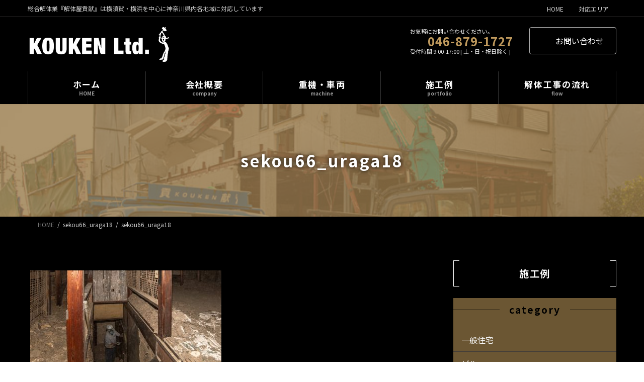

--- FILE ---
content_type: text/html; charset=UTF-8
request_url: https://kaitaiyakouken.com/sekou/6833/attachment/sekou66_uraga18/
body_size: 20889
content:
<!DOCTYPE html><html dir="ltr" lang="ja" prefix="og: https://ogp.me/ns#"><head><meta charset="utf-8"><meta http-equiv="X-UA-Compatible" content="IE=edge"><meta name="viewport" content="width=device-width, initial-scale=1"> <script defer src="https://www.googletagmanager.com/gtag/js?id=G-C1RNJ1ZZ2L"></script><script defer src="[data-uri]"></script> <title>sekou66_uraga18 | 解体屋貢献</title><meta name="robots" content="max-image-preview:large" /><meta name="author" content="kouken"/><meta name="google-site-verification" content="LvRX4qgTRuvOEAATJsrryHTGwaG69nZ08HaSD--M0Dw" /><meta name="msvalidate.01" content="863DB26B9E9FBF552BE75B8A3FF8DE06" /><link rel="canonical" href="https://kaitaiyakouken.com/sekou/6833/attachment/sekou66_uraga18/" /><meta name="generator" content="All in One SEO (AIOSEO) 4.9.3" /><meta property="og:locale" content="ja_JP" /><meta property="og:site_name" content="解体屋貢献 | 総合解体業『解体屋貢献』は横須賀・横浜を中心に神奈川県内各地域に対応しています" /><meta property="og:type" content="article" /><meta property="og:title" content="sekou66_uraga18 | 解体屋貢献" /><meta property="og:url" content="https://kaitaiyakouken.com/sekou/6833/attachment/sekou66_uraga18/" /><meta property="og:image" content="https://kaitaiyakouken.com/2022/wp-content/uploads/2022/06/top-image_sp.jpg" /><meta property="og:image:secure_url" content="https://kaitaiyakouken.com/2022/wp-content/uploads/2022/06/top-image_sp.jpg" /><meta property="og:image:width" content="900" /><meta property="og:image:height" content="600" /><meta property="article:published_time" content="2023-10-16T01:06:12+00:00" /><meta property="article:modified_time" content="2023-10-16T01:06:12+00:00" /><meta property="article:publisher" content="https://www.facebook.com/kaitaiyakouken/" /><meta name="twitter:card" content="summary" /><meta name="twitter:title" content="sekou66_uraga18 | 解体屋貢献" /><meta name="twitter:image" content="https://kaitaiyakouken.com/2022/wp-content/uploads/2022/06/top-image_sp.jpg" /> <script type="application/ld+json" class="aioseo-schema">{"@context":"https:\/\/schema.org","@graph":[{"@type":"BreadcrumbList","@id":"https:\/\/kaitaiyakouken.com\/sekou\/6833\/attachment\/sekou66_uraga18\/#breadcrumblist","itemListElement":[{"@type":"ListItem","@id":"https:\/\/kaitaiyakouken.com#listItem","position":1,"name":"\u30db\u30fc\u30e0","item":"https:\/\/kaitaiyakouken.com","nextItem":{"@type":"ListItem","@id":"https:\/\/kaitaiyakouken.com\/sekou\/6833\/attachment\/sekou66_uraga18\/#listItem","name":"sekou66_uraga18"}},{"@type":"ListItem","@id":"https:\/\/kaitaiyakouken.com\/sekou\/6833\/attachment\/sekou66_uraga18\/#listItem","position":2,"name":"sekou66_uraga18","previousItem":{"@type":"ListItem","@id":"https:\/\/kaitaiyakouken.com#listItem","name":"\u30db\u30fc\u30e0"}}]},{"@type":"ItemPage","@id":"https:\/\/kaitaiyakouken.com\/sekou\/6833\/attachment\/sekou66_uraga18\/#itempage","url":"https:\/\/kaitaiyakouken.com\/sekou\/6833\/attachment\/sekou66_uraga18\/","name":"sekou66_uraga18 | \u89e3\u4f53\u5c4b\u8ca2\u732e","inLanguage":"ja","isPartOf":{"@id":"https:\/\/kaitaiyakouken.com\/#website"},"breadcrumb":{"@id":"https:\/\/kaitaiyakouken.com\/sekou\/6833\/attachment\/sekou66_uraga18\/#breadcrumblist"},"author":{"@id":"https:\/\/kaitaiyakouken.com\/author\/kouken\/#author"},"creator":{"@id":"https:\/\/kaitaiyakouken.com\/author\/kouken\/#author"},"datePublished":"2023-10-16T10:06:12+09:00","dateModified":"2023-10-16T10:06:12+09:00"},{"@type":"Organization","@id":"https:\/\/kaitaiyakouken.com\/#organization","name":"\u89e3\u4f53\u5c4b\u8ca2\u732e","description":"\u7dcf\u5408\u89e3\u4f53\u696d\u300e\u89e3\u4f53\u5c4b\u8ca2\u732e\u300f\u306f\u6a2a\u9808\u8cc0\u30fb\u6a2a\u6d5c\u3092\u4e2d\u5fc3\u306b\u795e\u5948\u5ddd\u770c\u5185\u5404\u5730\u57df\u306b\u5bfe\u5fdc\u3057\u3066\u3044\u307e\u3059","url":"https:\/\/kaitaiyakouken.com\/","logo":{"@type":"ImageObject","url":"https:\/\/kaitaiyakouken.com\/2022\/wp-content\/uploads\/2022\/06\/top-image_sp.jpg","@id":"https:\/\/kaitaiyakouken.com\/sekou\/6833\/attachment\/sekou66_uraga18\/#organizationLogo","width":900,"height":600},"image":{"@id":"https:\/\/kaitaiyakouken.com\/sekou\/6833\/attachment\/sekou66_uraga18\/#organizationLogo"},"sameAs":["https:\/\/www.facebook.com\/kaitaiyakouken\/"]},{"@type":"Person","@id":"https:\/\/kaitaiyakouken.com\/author\/kouken\/#author","url":"https:\/\/kaitaiyakouken.com\/author\/kouken\/","name":"kouken","image":{"@type":"ImageObject","@id":"https:\/\/kaitaiyakouken.com\/sekou\/6833\/attachment\/sekou66_uraga18\/#authorImage","url":"https:\/\/secure.gravatar.com\/avatar\/7391e9181f4c8d1c33bd05563f664feeffdc68fed4997f4209ea7cebec37429d?s=96&d=mm&r=g","width":96,"height":96,"caption":"kouken"}},{"@type":"WebSite","@id":"https:\/\/kaitaiyakouken.com\/#website","url":"https:\/\/kaitaiyakouken.com\/","name":"\u89e3\u4f53\u5c4b\u8ca2\u732e","description":"\u7dcf\u5408\u89e3\u4f53\u696d\u300e\u89e3\u4f53\u5c4b\u8ca2\u732e\u300f\u306f\u6a2a\u9808\u8cc0\u30fb\u6a2a\u6d5c\u3092\u4e2d\u5fc3\u306b\u795e\u5948\u5ddd\u770c\u5185\u5404\u5730\u57df\u306b\u5bfe\u5fdc\u3057\u3066\u3044\u307e\u3059","inLanguage":"ja","publisher":{"@id":"https:\/\/kaitaiyakouken.com\/#organization"}}]}</script> <link rel="alternate" type="application/rss+xml" title="解体屋貢献 &raquo; フィード" href="https://kaitaiyakouken.com/feed/" /><link rel="alternate" type="application/rss+xml" title="解体屋貢献 &raquo; コメントフィード" href="https://kaitaiyakouken.com/comments/feed/" /><link rel="alternate" title="oEmbed (JSON)" type="application/json+oembed" href="https://kaitaiyakouken.com/wp-json/oembed/1.0/embed?url=https%3A%2F%2Fkaitaiyakouken.com%2Fsekou%2F6833%2Fattachment%2Fsekou66_uraga18%2F" /><link rel="alternate" title="oEmbed (XML)" type="text/xml+oembed" href="https://kaitaiyakouken.com/wp-json/oembed/1.0/embed?url=https%3A%2F%2Fkaitaiyakouken.com%2Fsekou%2F6833%2Fattachment%2Fsekou66_uraga18%2F&#038;format=xml" /><meta name="description" content="" /><style id='wp-img-auto-sizes-contain-inline-css' type='text/css'>img:is([sizes=auto i],[sizes^="auto," i]){contain-intrinsic-size:3000px 1500px}
/*# sourceURL=wp-img-auto-sizes-contain-inline-css */</style><link rel='stylesheet' id='vkExUnit_common_style-css' href='https://kaitaiyakouken.com/2022/wp-content/cache/autoptimize/autoptimize_single_ea06bcb9caaffec68e5e5f8d33d36f3a.php?ver=9.113.0.1' type='text/css' media='all' /><style id='vkExUnit_common_style-inline-css' type='text/css'>:root {--ver_page_top_button_url:url(https://kaitaiyakouken.com/2022/wp-content/plugins/vk-all-in-one-expansion-unit/assets/images/to-top-btn-icon.svg);}@font-face {font-weight: normal;font-style: normal;font-family: "vk_sns";src: url("https://kaitaiyakouken.com/2022/wp-content/plugins/vk-all-in-one-expansion-unit/inc/sns/icons/fonts/vk_sns.eot?-bq20cj");src: url("https://kaitaiyakouken.com/2022/wp-content/plugins/vk-all-in-one-expansion-unit/inc/sns/icons/fonts/vk_sns.eot?#iefix-bq20cj") format("embedded-opentype"),url("https://kaitaiyakouken.com/2022/wp-content/plugins/vk-all-in-one-expansion-unit/inc/sns/icons/fonts/vk_sns.woff?-bq20cj") format("woff"),url("https://kaitaiyakouken.com/2022/wp-content/plugins/vk-all-in-one-expansion-unit/inc/sns/icons/fonts/vk_sns.ttf?-bq20cj") format("truetype"),url("https://kaitaiyakouken.com/2022/wp-content/plugins/vk-all-in-one-expansion-unit/inc/sns/icons/fonts/vk_sns.svg?-bq20cj#vk_sns") format("svg");}
.veu_promotion-alert__content--text {border: 1px solid rgba(0,0,0,0.125);padding: 0.5em 1em;border-radius: var(--vk-size-radius);margin-bottom: var(--vk-margin-block-bottom);font-size: 0.875rem;}/* Alert Content部分に段落タグを入れた場合に最後の段落の余白を0にする */.veu_promotion-alert__content--text p:last-of-type{margin-bottom:0;margin-top: 0;}
/*# sourceURL=vkExUnit_common_style-inline-css */</style><link rel='stylesheet' id='vk-header-top-css' href='https://kaitaiyakouken.com/2022/wp-content/cache/autoptimize/autoptimize_single_fb07f4cc25443ab53cdb44b168d103c7.php?ver=0.1.1' type='text/css' media='all' /><style id='vk-header-top-inline-css' type='text/css'>/* Header Top */.header-top{color:#cccccc;background-color:#000000;border-bottom: 1px solid #3e3a39;}.header-top .nav li a{color:#cccccc;}
/*# sourceURL=vk-header-top-inline-css */</style><style id='wp-block-library-inline-css' type='text/css'>:root{--wp-block-synced-color:#7a00df;--wp-block-synced-color--rgb:122,0,223;--wp-bound-block-color:var(--wp-block-synced-color);--wp-editor-canvas-background:#ddd;--wp-admin-theme-color:#007cba;--wp-admin-theme-color--rgb:0,124,186;--wp-admin-theme-color-darker-10:#006ba1;--wp-admin-theme-color-darker-10--rgb:0,107,160.5;--wp-admin-theme-color-darker-20:#005a87;--wp-admin-theme-color-darker-20--rgb:0,90,135;--wp-admin-border-width-focus:2px}@media (min-resolution:192dpi){:root{--wp-admin-border-width-focus:1.5px}}.wp-element-button{cursor:pointer}:root .has-very-light-gray-background-color{background-color:#eee}:root .has-very-dark-gray-background-color{background-color:#313131}:root .has-very-light-gray-color{color:#eee}:root .has-very-dark-gray-color{color:#313131}:root .has-vivid-green-cyan-to-vivid-cyan-blue-gradient-background{background:linear-gradient(135deg,#00d084,#0693e3)}:root .has-purple-crush-gradient-background{background:linear-gradient(135deg,#34e2e4,#4721fb 50%,#ab1dfe)}:root .has-hazy-dawn-gradient-background{background:linear-gradient(135deg,#faaca8,#dad0ec)}:root .has-subdued-olive-gradient-background{background:linear-gradient(135deg,#fafae1,#67a671)}:root .has-atomic-cream-gradient-background{background:linear-gradient(135deg,#fdd79a,#004a59)}:root .has-nightshade-gradient-background{background:linear-gradient(135deg,#330968,#31cdcf)}:root .has-midnight-gradient-background{background:linear-gradient(135deg,#020381,#2874fc)}:root{--wp--preset--font-size--normal:16px;--wp--preset--font-size--huge:42px}.has-regular-font-size{font-size:1em}.has-larger-font-size{font-size:2.625em}.has-normal-font-size{font-size:var(--wp--preset--font-size--normal)}.has-huge-font-size{font-size:var(--wp--preset--font-size--huge)}.has-text-align-center{text-align:center}.has-text-align-left{text-align:left}.has-text-align-right{text-align:right}.has-fit-text{white-space:nowrap!important}#end-resizable-editor-section{display:none}.aligncenter{clear:both}.items-justified-left{justify-content:flex-start}.items-justified-center{justify-content:center}.items-justified-right{justify-content:flex-end}.items-justified-space-between{justify-content:space-between}.screen-reader-text{border:0;clip-path:inset(50%);height:1px;margin:-1px;overflow:hidden;padding:0;position:absolute;width:1px;word-wrap:normal!important}.screen-reader-text:focus{background-color:#ddd;clip-path:none;color:#444;display:block;font-size:1em;height:auto;left:5px;line-height:normal;padding:15px 23px 14px;text-decoration:none;top:5px;width:auto;z-index:100000}html :where(.has-border-color){border-style:solid}html :where([style*=border-top-color]){border-top-style:solid}html :where([style*=border-right-color]){border-right-style:solid}html :where([style*=border-bottom-color]){border-bottom-style:solid}html :where([style*=border-left-color]){border-left-style:solid}html :where([style*=border-width]){border-style:solid}html :where([style*=border-top-width]){border-top-style:solid}html :where([style*=border-right-width]){border-right-style:solid}html :where([style*=border-bottom-width]){border-bottom-style:solid}html :where([style*=border-left-width]){border-left-style:solid}html :where(img[class*=wp-image-]){height:auto;max-width:100%}:where(figure){margin:0 0 1em}html :where(.is-position-sticky){--wp-admin--admin-bar--position-offset:var(--wp-admin--admin-bar--height,0px)}@media screen and (max-width:600px){html :where(.is-position-sticky){--wp-admin--admin-bar--position-offset:0px}}
.vk-cols--reverse{flex-direction:row-reverse}.vk-cols--hasbtn{margin-bottom:0}.vk-cols--hasbtn>.row>.vk_gridColumn_item,.vk-cols--hasbtn>.wp-block-column{position:relative;padding-bottom:3em}.vk-cols--hasbtn>.row>.vk_gridColumn_item>.wp-block-buttons,.vk-cols--hasbtn>.row>.vk_gridColumn_item>.vk_button,.vk-cols--hasbtn>.wp-block-column>.wp-block-buttons,.vk-cols--hasbtn>.wp-block-column>.vk_button{position:absolute;bottom:0;width:100%}.vk-cols--fit.wp-block-columns{gap:0}.vk-cols--fit.wp-block-columns,.vk-cols--fit.wp-block-columns:not(.is-not-stacked-on-mobile){margin-top:0;margin-bottom:0;justify-content:space-between}.vk-cols--fit.wp-block-columns>.wp-block-column *:last-child,.vk-cols--fit.wp-block-columns:not(.is-not-stacked-on-mobile)>.wp-block-column *:last-child{margin-bottom:0}.vk-cols--fit.wp-block-columns>.wp-block-column>.wp-block-cover,.vk-cols--fit.wp-block-columns:not(.is-not-stacked-on-mobile)>.wp-block-column>.wp-block-cover{margin-top:0}.vk-cols--fit.wp-block-columns.has-background,.vk-cols--fit.wp-block-columns:not(.is-not-stacked-on-mobile).has-background{padding:0}@media(max-width: 599px){.vk-cols--fit.wp-block-columns:not(.has-background)>.wp-block-column:not(.has-background),.vk-cols--fit.wp-block-columns:not(.is-not-stacked-on-mobile):not(.has-background)>.wp-block-column:not(.has-background){padding-left:0 !important;padding-right:0 !important}}@media(min-width: 782px){.vk-cols--fit.wp-block-columns .block-editor-block-list__block.wp-block-column:not(:first-child),.vk-cols--fit.wp-block-columns>.wp-block-column:not(:first-child),.vk-cols--fit.wp-block-columns:not(.is-not-stacked-on-mobile) .block-editor-block-list__block.wp-block-column:not(:first-child),.vk-cols--fit.wp-block-columns:not(.is-not-stacked-on-mobile)>.wp-block-column:not(:first-child){margin-left:0}}@media(min-width: 600px)and (max-width: 781px){.vk-cols--fit.wp-block-columns .wp-block-column:nth-child(2n),.vk-cols--fit.wp-block-columns:not(.is-not-stacked-on-mobile) .wp-block-column:nth-child(2n){margin-left:0}.vk-cols--fit.wp-block-columns .wp-block-column:not(:only-child),.vk-cols--fit.wp-block-columns:not(.is-not-stacked-on-mobile) .wp-block-column:not(:only-child){flex-basis:50% !important}}.vk-cols--fit--gap1.wp-block-columns{gap:1px}@media(min-width: 600px)and (max-width: 781px){.vk-cols--fit--gap1.wp-block-columns .wp-block-column:not(:only-child){flex-basis:calc(50% - 1px) !important}}.vk-cols--fit.vk-cols--grid>.block-editor-block-list__block,.vk-cols--fit.vk-cols--grid>.wp-block-column,.vk-cols--fit.vk-cols--grid:not(.is-not-stacked-on-mobile)>.block-editor-block-list__block,.vk-cols--fit.vk-cols--grid:not(.is-not-stacked-on-mobile)>.wp-block-column{flex-basis:50%;box-sizing:border-box}@media(max-width: 599px){.vk-cols--fit.vk-cols--grid.vk-cols--grid--alignfull>.wp-block-column:nth-child(2)>.wp-block-cover,.vk-cols--fit.vk-cols--grid.vk-cols--grid--alignfull>.wp-block-column:nth-child(2)>.vk_outer,.vk-cols--fit.vk-cols--grid:not(.is-not-stacked-on-mobile).vk-cols--grid--alignfull>.wp-block-column:nth-child(2)>.wp-block-cover,.vk-cols--fit.vk-cols--grid:not(.is-not-stacked-on-mobile).vk-cols--grid--alignfull>.wp-block-column:nth-child(2)>.vk_outer{width:100vw;margin-right:calc((100% - 100vw)/2);margin-left:calc((100% - 100vw)/2)}}@media(min-width: 600px){.vk-cols--fit.vk-cols--grid.vk-cols--grid--alignfull>.wp-block-column:nth-child(2)>.wp-block-cover,.vk-cols--fit.vk-cols--grid.vk-cols--grid--alignfull>.wp-block-column:nth-child(2)>.vk_outer,.vk-cols--fit.vk-cols--grid:not(.is-not-stacked-on-mobile).vk-cols--grid--alignfull>.wp-block-column:nth-child(2)>.wp-block-cover,.vk-cols--fit.vk-cols--grid:not(.is-not-stacked-on-mobile).vk-cols--grid--alignfull>.wp-block-column:nth-child(2)>.vk_outer{margin-right:calc(100% - 50vw);width:50vw}}@media(min-width: 600px){.vk-cols--fit.vk-cols--grid.vk-cols--grid--alignfull.vk-cols--reverse>.wp-block-column,.vk-cols--fit.vk-cols--grid:not(.is-not-stacked-on-mobile).vk-cols--grid--alignfull.vk-cols--reverse>.wp-block-column{margin-left:0;margin-right:0}.vk-cols--fit.vk-cols--grid.vk-cols--grid--alignfull.vk-cols--reverse>.wp-block-column:nth-child(2)>.wp-block-cover,.vk-cols--fit.vk-cols--grid.vk-cols--grid--alignfull.vk-cols--reverse>.wp-block-column:nth-child(2)>.vk_outer,.vk-cols--fit.vk-cols--grid:not(.is-not-stacked-on-mobile).vk-cols--grid--alignfull.vk-cols--reverse>.wp-block-column:nth-child(2)>.wp-block-cover,.vk-cols--fit.vk-cols--grid:not(.is-not-stacked-on-mobile).vk-cols--grid--alignfull.vk-cols--reverse>.wp-block-column:nth-child(2)>.vk_outer{margin-left:calc(100% - 50vw)}}.vk-cols--menu h2,.vk-cols--menu h3,.vk-cols--menu h4,.vk-cols--menu h5{margin-bottom:.2em;text-shadow:#000 0 0 10px}.vk-cols--menu h2:first-child,.vk-cols--menu h3:first-child,.vk-cols--menu h4:first-child,.vk-cols--menu h5:first-child{margin-top:0}.vk-cols--menu p{margin-bottom:1rem;text-shadow:#000 0 0 10px}.vk-cols--menu .wp-block-cover__inner-container:last-child{margin-bottom:0}.vk-cols--fitbnrs .wp-block-column .wp-block-cover:hover img{filter:unset}.vk-cols--fitbnrs .wp-block-column .wp-block-cover:hover{background-color:unset}.vk-cols--fitbnrs .wp-block-column .wp-block-cover:hover .wp-block-cover__image-background{filter:unset !important}.vk-cols--fitbnrs .wp-block-cover .wp-block-cover__inner-container{position:absolute;height:100%;width:100%}.vk-cols--fitbnrs .vk_button{height:100%;margin:0}.vk-cols--fitbnrs .vk_button .vk_button_btn,.vk-cols--fitbnrs .vk_button .btn{height:100%;width:100%;border:none;box-shadow:none;background-color:unset !important;transition:unset}.vk-cols--fitbnrs .vk_button .vk_button_btn:hover,.vk-cols--fitbnrs .vk_button .btn:hover{transition:unset}.vk-cols--fitbnrs .vk_button .vk_button_btn:after,.vk-cols--fitbnrs .vk_button .btn:after{border:none}.vk-cols--fitbnrs .vk_button .vk_button_link_txt{width:100%;position:absolute;top:50%;left:50%;transform:translateY(-50%) translateX(-50%);font-size:2rem;text-shadow:#000 0 0 10px}.vk-cols--fitbnrs .vk_button .vk_button_link_subCaption{width:100%;position:absolute;top:calc(50% + 2.2em);left:50%;transform:translateY(-50%) translateX(-50%);text-shadow:#000 0 0 10px}@media(min-width: 992px){.vk-cols--media.wp-block-columns{gap:3rem}}.vk-fit-map figure{margin-bottom:0}.vk-fit-map iframe{position:relative;margin-bottom:0;display:block;max-height:400px;width:100vw}.vk-fit-map:is(.alignfull,.alignwide) div{max-width:100%}.vk-table--th--width25 :where(tr>*:first-child){width:25%}.vk-table--th--width30 :where(tr>*:first-child){width:30%}.vk-table--th--width35 :where(tr>*:first-child){width:35%}.vk-table--th--width40 :where(tr>*:first-child){width:40%}.vk-table--th--bg-bright :where(tr>*:first-child){background-color:var(--wp--preset--color--bg-secondary, rgba(0, 0, 0, 0.05))}@media(max-width: 599px){.vk-table--mobile-block :is(th,td){width:100%;display:block}.vk-table--mobile-block.wp-block-table table :is(th,td){border-top:none}}.vk-table--width--th25 :where(tr>*:first-child){width:25%}.vk-table--width--th30 :where(tr>*:first-child){width:30%}.vk-table--width--th35 :where(tr>*:first-child){width:35%}.vk-table--width--th40 :where(tr>*:first-child){width:40%}.no-margin{margin:0}@media(max-width: 599px){.wp-block-image.vk-aligncenter--mobile>.alignright{float:none;margin-left:auto;margin-right:auto}.vk-no-padding-horizontal--mobile{padding-left:0 !important;padding-right:0 !important}}
/* VK Color Palettes */:root{ --wp--preset--color--vk-color-primary:#c09a5d}/* --vk-color-primary is deprecated. */:root{ --vk-color-primary: var(--wp--preset--color--vk-color-primary);}:root{ --wp--preset--color--vk-color-primary-dark:#9a7b4a}/* --vk-color-primary-dark is deprecated. */:root{ --vk-color-primary-dark: var(--wp--preset--color--vk-color-primary-dark);}:root{ --wp--preset--color--vk-color-primary-vivid:#d3a966}/* --vk-color-primary-vivid is deprecated. */:root{ --vk-color-primary-vivid: var(--wp--preset--color--vk-color-primary-vivid);}:root{ --wp--preset--color--vk-color-custom-1:#3e3a39}/* --vk-color-custom-1 is deprecated. */:root{ --vk-color-custom-1: var(--wp--preset--color--vk-color-custom-1);}:root{ --wp--preset--color--vk-color-custom-2:#c09a5d}/* --vk-color-custom-2 is deprecated. */:root{ --vk-color-custom-2: var(--wp--preset--color--vk-color-custom-2);}:root{ --wp--preset--color--vk-color-custom-3:#79894f}/* --vk-color-custom-3 is deprecated. */:root{ --vk-color-custom-3: var(--wp--preset--color--vk-color-custom-3);}:root{ --wp--preset--color--vk-color-custom-4:#d93832}/* --vk-color-custom-4 is deprecated. */:root{ --vk-color-custom-4: var(--wp--preset--color--vk-color-custom-4);}:root{ --wp--preset--color--vk-color-custom-5:#b3ab9e}/* --vk-color-custom-5 is deprecated. */:root{ --vk-color-custom-5: var(--wp--preset--color--vk-color-custom-5);}

/*# sourceURL=wp-block-library-inline-css */</style><style id='wp-block-heading-inline-css' type='text/css'>h1:where(.wp-block-heading).has-background,h2:where(.wp-block-heading).has-background,h3:where(.wp-block-heading).has-background,h4:where(.wp-block-heading).has-background,h5:where(.wp-block-heading).has-background,h6:where(.wp-block-heading).has-background{padding:1.25em 2.375em}h1.has-text-align-left[style*=writing-mode]:where([style*=vertical-lr]),h1.has-text-align-right[style*=writing-mode]:where([style*=vertical-rl]),h2.has-text-align-left[style*=writing-mode]:where([style*=vertical-lr]),h2.has-text-align-right[style*=writing-mode]:where([style*=vertical-rl]),h3.has-text-align-left[style*=writing-mode]:where([style*=vertical-lr]),h3.has-text-align-right[style*=writing-mode]:where([style*=vertical-rl]),h4.has-text-align-left[style*=writing-mode]:where([style*=vertical-lr]),h4.has-text-align-right[style*=writing-mode]:where([style*=vertical-rl]),h5.has-text-align-left[style*=writing-mode]:where([style*=vertical-lr]),h5.has-text-align-right[style*=writing-mode]:where([style*=vertical-rl]),h6.has-text-align-left[style*=writing-mode]:where([style*=vertical-lr]),h6.has-text-align-right[style*=writing-mode]:where([style*=vertical-rl]){rotate:180deg}
/*# sourceURL=https://kaitaiyakouken.com/2022/wp-includes/blocks/heading/style.min.css */</style><style id='wp-block-paragraph-inline-css' type='text/css'>.is-small-text{font-size:.875em}.is-regular-text{font-size:1em}.is-large-text{font-size:2.25em}.is-larger-text{font-size:3em}.has-drop-cap:not(:focus):first-letter{float:left;font-size:8.4em;font-style:normal;font-weight:100;line-height:.68;margin:.05em .1em 0 0;text-transform:uppercase}body.rtl .has-drop-cap:not(:focus):first-letter{float:none;margin-left:.1em}p.has-drop-cap.has-background{overflow:hidden}:root :where(p.has-background){padding:1.25em 2.375em}:where(p.has-text-color:not(.has-link-color)) a{color:inherit}p.has-text-align-left[style*="writing-mode:vertical-lr"],p.has-text-align-right[style*="writing-mode:vertical-rl"]{rotate:180deg}
/*# sourceURL=https://kaitaiyakouken.com/2022/wp-includes/blocks/paragraph/style.min.css */</style><style id='global-styles-inline-css' type='text/css'>:root{--wp--preset--aspect-ratio--square: 1;--wp--preset--aspect-ratio--4-3: 4/3;--wp--preset--aspect-ratio--3-4: 3/4;--wp--preset--aspect-ratio--3-2: 3/2;--wp--preset--aspect-ratio--2-3: 2/3;--wp--preset--aspect-ratio--16-9: 16/9;--wp--preset--aspect-ratio--9-16: 9/16;--wp--preset--color--black: #000000;--wp--preset--color--cyan-bluish-gray: #abb8c3;--wp--preset--color--white: #ffffff;--wp--preset--color--pale-pink: #f78da7;--wp--preset--color--vivid-red: #cf2e2e;--wp--preset--color--luminous-vivid-orange: #ff6900;--wp--preset--color--luminous-vivid-amber: #fcb900;--wp--preset--color--light-green-cyan: #7bdcb5;--wp--preset--color--vivid-green-cyan: #00d084;--wp--preset--color--pale-cyan-blue: #8ed1fc;--wp--preset--color--vivid-cyan-blue: #0693e3;--wp--preset--color--vivid-purple: #9b51e0;--wp--preset--color--vk-color-primary: #c09a5d;--wp--preset--color--vk-color-primary-dark: #9a7b4a;--wp--preset--color--vk-color-primary-vivid: #d3a966;--wp--preset--color--vk-color-custom-1: #3e3a39;--wp--preset--color--vk-color-custom-2: #c09a5d;--wp--preset--color--vk-color-custom-3: #79894f;--wp--preset--color--vk-color-custom-4: #d93832;--wp--preset--color--vk-color-custom-5: #b3ab9e;--wp--preset--gradient--vivid-cyan-blue-to-vivid-purple: linear-gradient(135deg,rgba(6,147,227,1) 0%,rgb(155,81,224) 100%);--wp--preset--gradient--light-green-cyan-to-vivid-green-cyan: linear-gradient(135deg,rgb(122,220,180) 0%,rgb(0,208,130) 100%);--wp--preset--gradient--luminous-vivid-amber-to-luminous-vivid-orange: linear-gradient(135deg,rgba(252,185,0,1) 0%,rgba(255,105,0,1) 100%);--wp--preset--gradient--luminous-vivid-orange-to-vivid-red: linear-gradient(135deg,rgba(255,105,0,1) 0%,rgb(207,46,46) 100%);--wp--preset--gradient--very-light-gray-to-cyan-bluish-gray: linear-gradient(135deg,rgb(238,238,238) 0%,rgb(169,184,195) 100%);--wp--preset--gradient--cool-to-warm-spectrum: linear-gradient(135deg,rgb(74,234,220) 0%,rgb(151,120,209) 20%,rgb(207,42,186) 40%,rgb(238,44,130) 60%,rgb(251,105,98) 80%,rgb(254,248,76) 100%);--wp--preset--gradient--blush-light-purple: linear-gradient(135deg,rgb(255,206,236) 0%,rgb(152,150,240) 100%);--wp--preset--gradient--blush-bordeaux: linear-gradient(135deg,rgb(254,205,165) 0%,rgb(254,45,45) 50%,rgb(107,0,62) 100%);--wp--preset--gradient--luminous-dusk: linear-gradient(135deg,rgb(255,203,112) 0%,rgb(199,81,192) 50%,rgb(65,88,208) 100%);--wp--preset--gradient--pale-ocean: linear-gradient(135deg,rgb(255,245,203) 0%,rgb(182,227,212) 50%,rgb(51,167,181) 100%);--wp--preset--gradient--electric-grass: linear-gradient(135deg,rgb(202,248,128) 0%,rgb(113,206,126) 100%);--wp--preset--gradient--midnight: linear-gradient(135deg,rgb(2,3,129) 0%,rgb(40,116,252) 100%);--wp--preset--gradient--vivid-green-cyan-to-vivid-cyan-blue: linear-gradient(135deg,rgba(0,208,132,1) 0%,rgba(6,147,227,1) 100%);--wp--preset--font-size--small: 14px;--wp--preset--font-size--medium: 20px;--wp--preset--font-size--large: 24px;--wp--preset--font-size--x-large: 42px;--wp--preset--font-size--regular: 16px;--wp--preset--font-size--huge: 36px;--wp--preset--spacing--20: 0.44rem;--wp--preset--spacing--30: 0.67rem;--wp--preset--spacing--40: 1rem;--wp--preset--spacing--50: 1.5rem;--wp--preset--spacing--60: 2.25rem;--wp--preset--spacing--70: 3.38rem;--wp--preset--spacing--80: 5.06rem;--wp--preset--shadow--natural: 6px 6px 9px rgba(0, 0, 0, 0.2);--wp--preset--shadow--deep: 12px 12px 50px rgba(0, 0, 0, 0.4);--wp--preset--shadow--sharp: 6px 6px 0px rgba(0, 0, 0, 0.2);--wp--preset--shadow--outlined: 6px 6px 0px -3px rgb(255, 255, 255), 6px 6px rgb(0, 0, 0);--wp--preset--shadow--crisp: 6px 6px 0px rgb(0, 0, 0);}:where(.is-layout-flex){gap: 0.5em;}:where(.is-layout-grid){gap: 0.5em;}body .is-layout-flex{display: flex;}.is-layout-flex{flex-wrap: wrap;align-items: center;}.is-layout-flex > :is(*, div){margin: 0;}body .is-layout-grid{display: grid;}.is-layout-grid > :is(*, div){margin: 0;}:where(.wp-block-columns.is-layout-flex){gap: 2em;}:where(.wp-block-columns.is-layout-grid){gap: 2em;}:where(.wp-block-post-template.is-layout-flex){gap: 1.25em;}:where(.wp-block-post-template.is-layout-grid){gap: 1.25em;}.has-black-color{color: var(--wp--preset--color--black) !important;}.has-cyan-bluish-gray-color{color: var(--wp--preset--color--cyan-bluish-gray) !important;}.has-white-color{color: var(--wp--preset--color--white) !important;}.has-pale-pink-color{color: var(--wp--preset--color--pale-pink) !important;}.has-vivid-red-color{color: var(--wp--preset--color--vivid-red) !important;}.has-luminous-vivid-orange-color{color: var(--wp--preset--color--luminous-vivid-orange) !important;}.has-luminous-vivid-amber-color{color: var(--wp--preset--color--luminous-vivid-amber) !important;}.has-light-green-cyan-color{color: var(--wp--preset--color--light-green-cyan) !important;}.has-vivid-green-cyan-color{color: var(--wp--preset--color--vivid-green-cyan) !important;}.has-pale-cyan-blue-color{color: var(--wp--preset--color--pale-cyan-blue) !important;}.has-vivid-cyan-blue-color{color: var(--wp--preset--color--vivid-cyan-blue) !important;}.has-vivid-purple-color{color: var(--wp--preset--color--vivid-purple) !important;}.has-vk-color-primary-color{color: var(--wp--preset--color--vk-color-primary) !important;}.has-vk-color-primary-dark-color{color: var(--wp--preset--color--vk-color-primary-dark) !important;}.has-vk-color-primary-vivid-color{color: var(--wp--preset--color--vk-color-primary-vivid) !important;}.has-vk-color-custom-1-color{color: var(--wp--preset--color--vk-color-custom-1) !important;}.has-vk-color-custom-2-color{color: var(--wp--preset--color--vk-color-custom-2) !important;}.has-vk-color-custom-3-color{color: var(--wp--preset--color--vk-color-custom-3) !important;}.has-vk-color-custom-4-color{color: var(--wp--preset--color--vk-color-custom-4) !important;}.has-vk-color-custom-5-color{color: var(--wp--preset--color--vk-color-custom-5) !important;}.has-black-background-color{background-color: var(--wp--preset--color--black) !important;}.has-cyan-bluish-gray-background-color{background-color: var(--wp--preset--color--cyan-bluish-gray) !important;}.has-white-background-color{background-color: var(--wp--preset--color--white) !important;}.has-pale-pink-background-color{background-color: var(--wp--preset--color--pale-pink) !important;}.has-vivid-red-background-color{background-color: var(--wp--preset--color--vivid-red) !important;}.has-luminous-vivid-orange-background-color{background-color: var(--wp--preset--color--luminous-vivid-orange) !important;}.has-luminous-vivid-amber-background-color{background-color: var(--wp--preset--color--luminous-vivid-amber) !important;}.has-light-green-cyan-background-color{background-color: var(--wp--preset--color--light-green-cyan) !important;}.has-vivid-green-cyan-background-color{background-color: var(--wp--preset--color--vivid-green-cyan) !important;}.has-pale-cyan-blue-background-color{background-color: var(--wp--preset--color--pale-cyan-blue) !important;}.has-vivid-cyan-blue-background-color{background-color: var(--wp--preset--color--vivid-cyan-blue) !important;}.has-vivid-purple-background-color{background-color: var(--wp--preset--color--vivid-purple) !important;}.has-vk-color-primary-background-color{background-color: var(--wp--preset--color--vk-color-primary) !important;}.has-vk-color-primary-dark-background-color{background-color: var(--wp--preset--color--vk-color-primary-dark) !important;}.has-vk-color-primary-vivid-background-color{background-color: var(--wp--preset--color--vk-color-primary-vivid) !important;}.has-vk-color-custom-1-background-color{background-color: var(--wp--preset--color--vk-color-custom-1) !important;}.has-vk-color-custom-2-background-color{background-color: var(--wp--preset--color--vk-color-custom-2) !important;}.has-vk-color-custom-3-background-color{background-color: var(--wp--preset--color--vk-color-custom-3) !important;}.has-vk-color-custom-4-background-color{background-color: var(--wp--preset--color--vk-color-custom-4) !important;}.has-vk-color-custom-5-background-color{background-color: var(--wp--preset--color--vk-color-custom-5) !important;}.has-black-border-color{border-color: var(--wp--preset--color--black) !important;}.has-cyan-bluish-gray-border-color{border-color: var(--wp--preset--color--cyan-bluish-gray) !important;}.has-white-border-color{border-color: var(--wp--preset--color--white) !important;}.has-pale-pink-border-color{border-color: var(--wp--preset--color--pale-pink) !important;}.has-vivid-red-border-color{border-color: var(--wp--preset--color--vivid-red) !important;}.has-luminous-vivid-orange-border-color{border-color: var(--wp--preset--color--luminous-vivid-orange) !important;}.has-luminous-vivid-amber-border-color{border-color: var(--wp--preset--color--luminous-vivid-amber) !important;}.has-light-green-cyan-border-color{border-color: var(--wp--preset--color--light-green-cyan) !important;}.has-vivid-green-cyan-border-color{border-color: var(--wp--preset--color--vivid-green-cyan) !important;}.has-pale-cyan-blue-border-color{border-color: var(--wp--preset--color--pale-cyan-blue) !important;}.has-vivid-cyan-blue-border-color{border-color: var(--wp--preset--color--vivid-cyan-blue) !important;}.has-vivid-purple-border-color{border-color: var(--wp--preset--color--vivid-purple) !important;}.has-vk-color-primary-border-color{border-color: var(--wp--preset--color--vk-color-primary) !important;}.has-vk-color-primary-dark-border-color{border-color: var(--wp--preset--color--vk-color-primary-dark) !important;}.has-vk-color-primary-vivid-border-color{border-color: var(--wp--preset--color--vk-color-primary-vivid) !important;}.has-vk-color-custom-1-border-color{border-color: var(--wp--preset--color--vk-color-custom-1) !important;}.has-vk-color-custom-2-border-color{border-color: var(--wp--preset--color--vk-color-custom-2) !important;}.has-vk-color-custom-3-border-color{border-color: var(--wp--preset--color--vk-color-custom-3) !important;}.has-vk-color-custom-4-border-color{border-color: var(--wp--preset--color--vk-color-custom-4) !important;}.has-vk-color-custom-5-border-color{border-color: var(--wp--preset--color--vk-color-custom-5) !important;}.has-vivid-cyan-blue-to-vivid-purple-gradient-background{background: var(--wp--preset--gradient--vivid-cyan-blue-to-vivid-purple) !important;}.has-light-green-cyan-to-vivid-green-cyan-gradient-background{background: var(--wp--preset--gradient--light-green-cyan-to-vivid-green-cyan) !important;}.has-luminous-vivid-amber-to-luminous-vivid-orange-gradient-background{background: var(--wp--preset--gradient--luminous-vivid-amber-to-luminous-vivid-orange) !important;}.has-luminous-vivid-orange-to-vivid-red-gradient-background{background: var(--wp--preset--gradient--luminous-vivid-orange-to-vivid-red) !important;}.has-very-light-gray-to-cyan-bluish-gray-gradient-background{background: var(--wp--preset--gradient--very-light-gray-to-cyan-bluish-gray) !important;}.has-cool-to-warm-spectrum-gradient-background{background: var(--wp--preset--gradient--cool-to-warm-spectrum) !important;}.has-blush-light-purple-gradient-background{background: var(--wp--preset--gradient--blush-light-purple) !important;}.has-blush-bordeaux-gradient-background{background: var(--wp--preset--gradient--blush-bordeaux) !important;}.has-luminous-dusk-gradient-background{background: var(--wp--preset--gradient--luminous-dusk) !important;}.has-pale-ocean-gradient-background{background: var(--wp--preset--gradient--pale-ocean) !important;}.has-electric-grass-gradient-background{background: var(--wp--preset--gradient--electric-grass) !important;}.has-midnight-gradient-background{background: var(--wp--preset--gradient--midnight) !important;}.has-small-font-size{font-size: var(--wp--preset--font-size--small) !important;}.has-medium-font-size{font-size: var(--wp--preset--font-size--medium) !important;}.has-large-font-size{font-size: var(--wp--preset--font-size--large) !important;}.has-x-large-font-size{font-size: var(--wp--preset--font-size--x-large) !important;}
/*# sourceURL=global-styles-inline-css */</style><style id='classic-theme-styles-inline-css' type='text/css'>/*! This file is auto-generated */
.wp-block-button__link{color:#fff;background-color:#32373c;border-radius:9999px;box-shadow:none;text-decoration:none;padding:calc(.667em + 2px) calc(1.333em + 2px);font-size:1.125em}.wp-block-file__button{background:#32373c;color:#fff;text-decoration:none}
/*# sourceURL=/wp-includes/css/classic-themes.min.css */</style><link rel='stylesheet' id='sass-basis-core-css' href='https://kaitaiyakouken.com/2022/wp-content/cache/autoptimize/autoptimize_single_59a6419f0ceb3461abaae75a4ffa133b.php?ver=1767413390' type='text/css' media='all' /><link rel='stylesheet' id='snow-monkey-forms-css' href='https://kaitaiyakouken.com/2022/wp-content/cache/autoptimize/autoptimize_single_1fc027fd54aea265e3dd7ce17921e313.php?ver=1767413390' type='text/css' media='all' /><link rel='stylesheet' id='fancybox-for-wp-css' href='https://kaitaiyakouken.com/2022/wp-content/cache/autoptimize/autoptimize_single_592ead116e192a422e3e033ccad4f39d.php?ver=1.3.4' type='text/css' media='all' /><link rel='stylesheet' id='vk-swiper-style-css' href='https://kaitaiyakouken.com/2022/wp-content/plugins/vk-blocks-pro/vendor/vektor-inc/vk-swiper/src/assets/css/swiper-bundle.min.css?ver=11.0.2' type='text/css' media='all' /><link rel='stylesheet' id='lightning-common-style-css' href='https://kaitaiyakouken.com/2022/wp-content/cache/autoptimize/autoptimize_single_5f41d5130575a2f95255b845ec383782.php?ver=15.33.1' type='text/css' media='all' /><style id='lightning-common-style-inline-css' type='text/css'>/* Lightning */:root {--vk-color-primary:#c09a5d;--vk-color-primary-dark:#9a7b4a;--vk-color-primary-vivid:#d3a966;--g_nav_main_acc_icon_open_url:url(https://kaitaiyakouken.com/2022/wp-content/themes/lightning/_g3/inc/vk-mobile-nav/package/images/vk-menu-acc-icon-open-black.svg);--g_nav_main_acc_icon_close_url: url(https://kaitaiyakouken.com/2022/wp-content/themes/lightning/_g3/inc/vk-mobile-nav/package/images/vk-menu-close-black.svg);--g_nav_sub_acc_icon_open_url: url(https://kaitaiyakouken.com/2022/wp-content/themes/lightning/_g3/inc/vk-mobile-nav/package/images/vk-menu-acc-icon-open-white.svg);--g_nav_sub_acc_icon_close_url: url(https://kaitaiyakouken.com/2022/wp-content/themes/lightning/_g3/inc/vk-mobile-nav/package/images/vk-menu-close-white.svg);}
:root{--swiper-navigation-color: #fff;}
/* Lightning Container Size */@media (min-width: 992px){:root{--vk-width-container : 1200px;}.container {max-width: 1200px;}}:root {--vk-size-text: 16px;}.main-section {--vk-color-text-link: #cccccc;--vk-color-text-link-hover: #444444;}
/* vk-mobile-nav */:root {--vk-mobile-nav-menu-btn-bg-src: url("https://kaitaiyakouken.com/2022/wp-content/themes/lightning/_g3/inc/vk-mobile-nav/package/images/vk-menu-btn-black.svg");--vk-mobile-nav-menu-btn-close-bg-src: url("https://kaitaiyakouken.com/2022/wp-content/themes/lightning/_g3/inc/vk-mobile-nav/package/images/vk-menu-close-black.svg");--vk-menu-acc-icon-open-black-bg-src: url("https://kaitaiyakouken.com/2022/wp-content/themes/lightning/_g3/inc/vk-mobile-nav/package/images/vk-menu-acc-icon-open-black.svg");--vk-menu-acc-icon-open-white-bg-src: url("https://kaitaiyakouken.com/2022/wp-content/themes/lightning/_g3/inc/vk-mobile-nav/package/images/vk-menu-acc-icon-open-white.svg");--vk-menu-acc-icon-close-black-bg-src: url("https://kaitaiyakouken.com/2022/wp-content/themes/lightning/_g3/inc/vk-mobile-nav/package/images/vk-menu-close-black.svg");--vk-menu-acc-icon-close-white-bg-src: url("https://kaitaiyakouken.com/2022/wp-content/themes/lightning/_g3/inc/vk-mobile-nav/package/images/vk-menu-close-white.svg");}
/*# sourceURL=lightning-common-style-inline-css */</style><link rel='stylesheet' id='lightning-design-style-css' href='https://kaitaiyakouken.com/2022/wp-content/cache/autoptimize/autoptimize_single_f5a8a4f945d2ed70bc73a5f629cb766f.php?ver=15.33.1' type='text/css' media='all' /><style id='lightning-design-style-inline-css' type='text/css'>.tagcloud a:before { font-family: "Font Awesome 7 Free";content: "\f02b";font-weight: bold; }
/* Pro Title Design */ h2,.main-section .cart_totals h2,h2.main-section-title { color:var(--vk-color-text-body);background-color:unset;position: relative;border:none;padding:unset;margin-left: auto;margin-right: auto;border-radius:unset;outline: unset;outline-offset: unset;box-shadow: unset;content:none;overflow: unset;text-align:center;}h2 a,.main-section .cart_totals h2 a,h2.main-section-title a { color:var(--vk-color-text-body);}h2::before,.main-section .cart_totals h2::before,h2.main-section-title::before { color:var(--vk-color-text-body);background-color:unset;position: relative;border:none;padding:unset;margin-left: auto;margin-right: auto;border-radius:unset;outline: unset;outline-offset: unset;box-shadow: unset;content:none;overflow: unset;}h2::after,.main-section .cart_totals h2::after,h2.main-section-title::after { color:var(--vk-color-text-body);background-color:unset;position: relative;border:none;padding:unset;margin-left: auto;margin-right: auto;border-radius:unset;outline: unset;outline-offset: unset;box-shadow: unset;content:none;overflow: unset;}.sub-section .sub-section-title,.site-body-bottom .sub-section-title { color:var(--vk-color-text-body);background-color:unset;position: relative;border:none;padding:unset;margin-left: auto;margin-right: auto;border-radius:unset;outline: unset;outline-offset: unset;box-shadow: unset;content:none;overflow: unset;text-align:left;}.sub-section .sub-section-title a,.site-body-bottom .sub-section-title a { color:var(--vk-color-text-body);}.sub-section .sub-section-title::before,.site-body-bottom .sub-section-title::before { color:var(--vk-color-text-body);background-color:unset;position: relative;border:none;padding:unset;margin-left: auto;margin-right: auto;border-radius:unset;outline: unset;outline-offset: unset;box-shadow: unset;content:none;overflow: unset;}.sub-section .sub-section-title::after,.site-body-bottom .sub-section-title::after { color:var(--vk-color-text-body);background-color:unset;position: relative;border:none;padding:unset;margin-left: auto;margin-right: auto;border-radius:unset;outline: unset;outline-offset: unset;box-shadow: unset;content:none;overflow: unset;}h3 { color:var(--vk-color-text-body);background-color:unset;position: relative;border:none;padding:unset;margin-left: auto;margin-right: auto;border-radius:unset;outline: unset;outline-offset: unset;box-shadow: unset;content:none;overflow: unset;padding: 0.5em 0 0.45em;margin-bottom:var(--vk-margin-headding-bottom);border-top: 2px solid var(--vk-color-primary);border-bottom: 1px solid var(--vk-color-border-hr);}h3 a { color:var(--vk-color-text-body);}h3::before { color:var(--vk-color-text-body);background-color:unset;position: relative;border:none;padding:unset;margin-left: auto;margin-right: auto;border-radius:unset;outline: unset;outline-offset: unset;box-shadow: unset;content:none;overflow: unset;}h3::after { color:var(--vk-color-text-body);background-color:unset;position: relative;border:none;padding:unset;margin-left: auto;margin-right: auto;border-radius:unset;outline: unset;outline-offset: unset;box-shadow: unset;content:none;overflow: unset;}
/* Font switch */.site-header .site-header-logo{ font-family:"Noto Sans JP",sans-serif;font-weight:700;font-display: swap;}.global-nav{ font-family:"Noto Sans JP",sans-serif;font-weight:700;font-display: swap;}h1,h2,h3,h4,h5,h6,.page-header-title{ font-family:"Noto Sans JP",sans-serif;font-weight:700;font-display: swap;}body{ font-family:"Noto Sans JP",sans-serif;font-weight:400;font-display: swap;}
.site-header {background-color:#000000 ;}.site-header {--vk-color-text-body: rgba( 255,255,255,0.95 );}.site-header-sub .contact-txt-tel {color:rgba( 255,255,255,0.95 );}.site-header-sub .btn {background:none;border:1px solid rgba( 255,255,255,0.7 );}.site-header-sub .btn:hover {background:var(--vk-color-primary);border-color:rgba( 255,255,255,0.5 );}.vk-mobile-nav-menu-btn {border-color:rgba(255,255,255,0.7);background-color:rgba(0,0,0,0.2);background-image: url(https://kaitaiyakouken.com/2022/wp-content/themes/lightning/_g3/inc/vk-mobile-nav/package/images/vk-menu-btn-white.svg);}.global-nav .acc-btn{background-image: url(https://kaitaiyakouken.com/2022/wp-content/themes/lightning/_g3/inc/vk-mobile-nav/package/images/vk-menu-acc-icon-open-white.svg);}.global-nav .acc-btn.acc-btn-close {background-image: url(https://kaitaiyakouken.com/2022/wp-content/themes/lightning/_g3/inc/vk-mobile-nav/package/images/vk-menu-close-white.svg);}.vk-menu-acc .acc-btn{border: 1px solid #fff;}.headerTop {border-bottom:1px solid rgba(255,255,255,0.2);}.global-nav {--vk-color-border-hr: rgba(255, 255, 255, 0.2);}.header_scrolled .global-nav>li{border-left:1px solid rgba(255,255,255,0.2);}.global-nav,.header_scrolled .site-header{background-color:#000000;}.global-nav {--vk-color-border-hr: rgba(255, 255, 255, 0.2);}.global-nav-list.vk-menu-acc > li > .acc-btn-open {background-image: url(https://kaitaiyakouken.com/2022/wp-content/themes/lightning/_g3/inc/vk-mobile-nav/package/images/vk-menu-acc-icon-open-white.svg);}.global-nav-list.vk-menu-acc > li > .acc-btn-close {background-image: url(https://kaitaiyakouken.com/2022/wp-content/themes/lightning/_g3/inc/vk-mobile-nav/package/images/vk-menu-close-white.svg);}.global-nav-list>li>a{color:#fff;}.header_scrolled .site-header {background-color:#000000;}
.vk-campaign-text{color:#fff;background-color:#eab010;}.vk-campaign-text_btn,.vk-campaign-text_btn:link,.vk-campaign-text_btn:visited,.vk-campaign-text_btn:focus,.vk-campaign-text_btn:active{background:#fff;color:#4c4c4c;}a.vk-campaign-text_btn:hover{background:#eab010;color:#fff;}.vk-campaign-text_link,.vk-campaign-text_link:link,.vk-campaign-text_link:hover,.vk-campaign-text_link:visited,.vk-campaign-text_link:active,.vk-campaign-text_link:focus{color:#fff;}
/* page header */:root{--vk-page-header-url : url(https://kaitaiyakouken.com/2022/wp-content/uploads/2022/03/sekou58_takatori37w.jpg);}@media ( max-width:575.98px ){:root{--vk-page-header-url : url(https://kaitaiyakouken.com/2022/wp-content/uploads/2022/03/sekou58_takatori37w.jpg);}}.page-header{ position:relative;color:#ffffff;text-shadow:0px 0px 10px #000000;text-align:center;background: var(--vk-page-header-url, url(https://kaitaiyakouken.com/2022/wp-content/uploads/2022/03/sekou58_takatori37w.jpg) ) no-repeat 50% center;background-size: cover;background-attachment: fixed;min-height:14rem;}.page-header::before{content:"";position:absolute;top:0;left:0;background-color:#997b4a;opacity:0.8;width:100%;height:100%;}
/*# sourceURL=lightning-design-style-inline-css */</style><link rel='stylesheet' id='vk-blog-card-css' href='https://kaitaiyakouken.com/2022/wp-content/cache/autoptimize/autoptimize_single_bae5b1379fcaa427cec9b0cc3d5ed0c3.php?ver=6.9' type='text/css' media='all' /><link rel='stylesheet' id='vk-blocks-build-css-css' href='https://kaitaiyakouken.com/2022/wp-content/cache/autoptimize/autoptimize_single_0e942600f00fc4fda565de80879375a0.php?ver=1.115.2.0' type='text/css' media='all' /><style id='vk-blocks-build-css-inline-css' type='text/css'>:root {
		--vk_image-mask-circle: url(https://kaitaiyakouken.com/2022/wp-content/plugins/vk-blocks-pro/inc/vk-blocks/images/circle.svg);
		--vk_image-mask-wave01: url(https://kaitaiyakouken.com/2022/wp-content/plugins/vk-blocks-pro/inc/vk-blocks/images/wave01.svg);
		--vk_image-mask-wave02: url(https://kaitaiyakouken.com/2022/wp-content/plugins/vk-blocks-pro/inc/vk-blocks/images/wave02.svg);
		--vk_image-mask-wave03: url(https://kaitaiyakouken.com/2022/wp-content/plugins/vk-blocks-pro/inc/vk-blocks/images/wave03.svg);
		--vk_image-mask-wave04: url(https://kaitaiyakouken.com/2022/wp-content/plugins/vk-blocks-pro/inc/vk-blocks/images/wave04.svg);
	}
	

	:root {

		--vk-balloon-border-width:1px;

		--vk-balloon-speech-offset:-12px;
	}
	

	:root {
		--vk_flow-arrow: url(https://kaitaiyakouken.com/2022/wp-content/plugins/vk-blocks-pro/inc/vk-blocks/images/arrow_bottom.svg);
	}
	
/*# sourceURL=vk-blocks-build-css-inline-css */</style><link rel='stylesheet' id='lightning-theme-style-css' href='https://kaitaiyakouken.com/2022/wp-content/themes/lightning-child/style.css?ver=15.33.1' type='text/css' media='all' /><link rel='stylesheet' id='vk-font-awesome-css' href='https://kaitaiyakouken.com/2022/wp-content/themes/lightning/vendor/vektor-inc/font-awesome-versions/src/font-awesome/css/all.min.css?ver=7.1.0' type='text/css' media='all' /><link rel='stylesheet' id='vk-header-layout-css' href='https://kaitaiyakouken.com/2022/wp-content/cache/autoptimize/autoptimize_single_c66738c38f41b52ad1518ccdb6c428a7.php?ver=0.29.5' type='text/css' media='all' /><style id='vk-header-layout-inline-css' type='text/css'>/* Header Layout */:root {--vk-header-logo-url:url(https://kaitaiyakouken.com/2022/wp-content/uploads/2022/05/logo.png);}
/*# sourceURL=vk-header-layout-inline-css */</style><link rel='stylesheet' id='vk-campaign-text-css' href='https://kaitaiyakouken.com/2022/wp-content/cache/autoptimize/autoptimize_single_5b0bac2a5e9e2306a89788fbba888b20.php?ver=0.1.0' type='text/css' media='all' /><link rel='stylesheet' id='vk-mobile-fix-nav-css' href='https://kaitaiyakouken.com/2022/wp-content/cache/autoptimize/autoptimize_single_91afbc96c3d36782bcfa37af553763f9.php?ver=0.0.0' type='text/css' media='all' /> <script defer id="vk-blocks/breadcrumb-script-js-extra" src="[data-uri]"></script> <script defer type="text/javascript" src="https://kaitaiyakouken.com/2022/wp-content/plugins/vk-blocks-pro/build/vk-breadcrumb.min.js?ver=1.115.2.0" id="vk-blocks/breadcrumb-script-js"></script> <script defer type="text/javascript" src="https://kaitaiyakouken.com/2022/wp-includes/js/jquery/jquery.min.js?ver=3.7.1" id="jquery-core-js"></script> <script defer type="text/javascript" src="https://kaitaiyakouken.com/2022/wp-includes/js/jquery/jquery-migrate.min.js?ver=3.4.1" id="jquery-migrate-js"></script> <script defer type="text/javascript" src="https://kaitaiyakouken.com/2022/wp-content/plugins/fancybox-for-wordpress/assets/js/purify.min.js?ver=1.3.4" id="purify-js"></script> <script defer type="text/javascript" src="https://kaitaiyakouken.com/2022/wp-content/cache/autoptimize/autoptimize_single_b7a90dae1d97230d98d36b57cb5516d4.php?ver=1.3.4" id="fancybox-for-wp-js"></script> <link rel="https://api.w.org/" href="https://kaitaiyakouken.com/wp-json/" /><link rel="alternate" title="JSON" type="application/json" href="https://kaitaiyakouken.com/wp-json/wp/v2/media/6861" /><link rel="EditURI" type="application/rsd+xml" title="RSD" href="https://kaitaiyakouken.com/2022/xmlrpc.php?rsd" /><meta name="generator" content="WordPress 6.9" /><link rel='shortlink' href='https://kaitaiyakouken.com/?p=6861' /> <style type="text/css">.fancybox-slide--image .fancybox-content{background-color: #FFFFFF}
	
	img.fancybox-image{border-width:10px;border-color:#FFFFFF;border-style:solid;}
	div.fancybox-bg{background-color:rgba(0,0,0,0.7);opacity:1 !important;}div.fancybox-content{border-color:#FFFFFF}
	
	div.fancybox-content{background-color:#FFFFFF}
	
	
	
	
	div.fancybox-caption p.caption-title{display:inline-block}
	div.fancybox-caption p.caption-title{font-size:14px}
	div.fancybox-caption p.caption-title{color:#fff}
	div.fancybox-caption {color:#333333}div.fancybox-caption p.caption-title {background:#fff;color:#000;padding:10px 30px;width:auto;}body.fancybox-active .fancybox-container .fancybox-stage .fancybox-content .fancybox-close-small{display:block;}</style><script defer src="[data-uri]"></script> <style type="text/css" id="custom-background-css">body.custom-background { background-color: #000000; }</style><meta property="og:site_name" content="解体屋貢献" /><meta property="og:url" content="https://kaitaiyakouken.com/sekou/6833/attachment/sekou66_uraga18/" /><meta property="og:title" content="sekou66_uraga18 | 解体屋貢献" /><meta property="og:description" content="" /><meta property="og:type" content="article" /><meta property="og:image" content="https://kaitaiyakouken.com/2022/wp-content/uploads/2022/06/thumbnail.gif" /><meta property="og:image:width" content="640" /><meta property="og:image:height" content="400" /> <style type="text/css" id="wp-custom-css">/* 文字色*/
body, html {color: #fff;}
.vk_post .vk_post_excerpt {color: #000;}
a, ul.page-numbers li a, ul.page-numbers li span.page-numbers {color: #777777;}
.breadcrumb-list {color: #ccc;}
a:hover {color: #444444;}
/* 見出し*/
h1, h2, h3, h4, h5, h6, .page-header-title {letter-spacing: 0.1em;}
.mincho{font-family: "ＭＳ Ｐ明朝","MS PMincho","ヒラギノ明朝 Pro W3","Hiragino Mincho Pro","serif";}
/* 画像*/
#main a img {margin: 20px 5px;}
/*リンク*/
a, a img,.btn-primary,.card-img a{transition: 0.5s;}
a:hover,a img:hover{opacity: 0.7;}
/*———————————
ヘッダー
———————————*/
.site-header-logo img {max-height: 74px;}
.site-header-sub .contact-txt-tel {color: #C09A5D;}
/* グローバルナビ*/
.global-nav-list > li .global-nav-name{font-size:17px;
letter-spacing: 0.1em;}
.global-nav-list .sub-menu li 
{font-size: 14px;}
.global-nav-list > li::before {border-bottom: 2px solid #666666;}
.header_scrolled .site-header {border-bottom: 1px solid #3E3A39;}
/* ページヘッダー*/
.page-header-subtext {
  line-height: 1.5;
  font-size: 1.2em;}
/*———————————
サイド
———————————*/
.vk_post .media-img {border: none;}
.sub-section .vk_post .vk_post_title a {color: #f7f7f7;}
/* メニュー*/
.widget_nav_menu > div > ul li a{border-bottom: 1px solid #3E3A39;
font-size: 16px;
color: #f7f7f7}

/*———————————
コンテンツ
———————————*/
/* 一覧*/
.card {border: none;}
.card-noborder .vk_post_imgOuter {border: none;}
/* タグ*/
.entry-meta-data-list dd a {color: #999;}
/* テーブル*/
.wp-block-table.is-style-stripes tbody tr:nth-child(2n+1) {background-color: #333;}
.wp-block-table.is-style-stripes td, .wp-block-table.is-style-stripes th {font-size: 1em;}
/*———————————
フッター
———————————*/
.site-footer {
  background: #201F1F;
  font-size: 1em;}
.footer-nav {border-bottom: 1px solid #464444;}
.footer-nav-list li a {color: #f7f7f7;}
/* リキャプチャ*/
.grecaptcha-badge{
    margin-bottom: 110px;
	z-index:10000
}
/*———————————
widget 
———————————*/
.widget {
margin-bottom: 1em;
}
/*———————————
media
———————————*/
/* ナビ*/
.vk-mobile-nav {
    background-color: #d4b173;}
.vk-mobile-nav .widget_nav_menu ul li a, .vk-mobile-nav nav ul li a {
    color: #000;
    border-bottom: 1px solid #a68b5b;
font-size: 1.2em;}
.vk-mobile-nav nav>ul {
    border-top: 1px solid #a18c61;}
.vk-mobile-nav-menu-btn {
    top: 8px;
    left: 10px;
    width: 40px;
    height: 40px;}
.vk-menu-acc .acc-btn {
border: 1px solid #000;
    position: absolute;
    right: 12px;
    top: 6px;
    width: 34px;
    height: 34px;}
@media (min-width: 992px){
.main-section--col--two {width: 780px;}
}
@media (max-width: 650px) {
.site-header-logo img {max-height: 40px;}
table th,table td{display: block;
text-align: center;}
table th{background: #333;}
table td{background: #000;}
}
@media (max-width: 990px){
.page-header{
    background-size: cover;
    background-attachment: unset;
	min-height: 10rem;}
}</style><script type="application/ld+json">{"@context":"https://schema.org/","@type":"Article","headline":"sekou66_uraga18","image":false,"datePublished":"2023-10-16T10:06:12+09:00","dateModified":"2023-10-16T10:06:12+09:00","author":{"@type":"","name":"kouken","url":"https://kaitaiyakouken.com/","sameAs":""}}</script><link rel='stylesheet' id='add_google_fonts_Lato-css' href='//fonts.googleapis.com/css2?family=Lato%3Awght%40400%3B700&#038;display=swap&#038;subset=japanese&#038;ver=15.33.1' type='text/css' media='all' /><link rel='stylesheet' id='add_google_fonts_noto_sans-css' href='//fonts.googleapis.com/css2?family=Noto+Sans+JP%3Awght%40400%3B700&#038;display=swap&#038;subset=japanese&#038;ver=15.33.1' type='text/css' media='all' /></head><body class="attachment wp-singular attachment-template-default single single-attachment postid-6861 attachmentid-6861 attachment-jpeg custom-background wp-embed-responsive wp-theme-lightning wp-child-theme-lightning-child vk-blocks sidebar-fix sidebar-fix-priority-top device-pc fa_v7_css post-name-sekou66_uraga18 post-type-attachment mobile-fix-nav_enable"> <a class="skip-link screen-reader-text" href="#main">コンテンツへスキップ</a> <a class="skip-link screen-reader-text" href="#vk-mobile-nav">ナビゲーションに移動</a><header id="site-header" class="site-header site-header--layout--sub-active"><div class="header-top" id="header-top"><div class="container"><p class="header-top-description">総合解体業『解体屋貢献』は横須賀・横浜を中心に神奈川県内各地域に対応しています</p><nav class="menu-%e3%83%98%e3%83%83%e3%83%80%e3%83%bc%e3%83%88%e3%83%83%e3%83%97-container"><ul id="menu-%e3%83%98%e3%83%83%e3%83%80%e3%83%bc%e3%83%88%e3%83%83%e3%83%97" class="menu nav"><li id="menu-item-5666" class="menu-item menu-item-type-post_type menu-item-object-page menu-item-home menu-item-5666"><a href="https://kaitaiyakouken.com/">HOME</a></li><li id="menu-item-5665" class="menu-item menu-item-type-post_type menu-item-object-page menu-item-5665"><a href="https://kaitaiyakouken.com/area/">対応エリア</a></li></ul></nav></div></div><div id="site-header-container" class="site-header-container site-header-container--scrolled--logo-and-nav-container container"><div class="site-header-logo site-header-logo--scrolled--logo-and-nav-container"> <a href="https://kaitaiyakouken.com/"> <span><img src="https://kaitaiyakouken.com/2022/wp-content/uploads/2022/05/logo.png" alt="解体屋貢献" /></span> </a></div><div class="site-header-sub"><p class="contact-txt"><span class="contact-txt-catch">お気軽にお問い合わせください。</span><span class="contact-txt-tel"><i class="fas fa-phone-square contact-txt-tel_icon"></i>046-879-1727</span><span class="contact-txt-time">受付時間 9:00-17:00 [ 土・日・祝日除く ]</span></p><div class="contact-btn"><a href="/contact" class="btn btn-primary"><i class="far fa-envelope"></i>お問い合わせ</a></div></div><nav id="global-nav" class="global-nav global-nav--layout--penetration global-nav--scrolled--logo-and-nav-container"><ul id="menu-header" class="menu vk-menu-acc global-nav-list nav"><li id="menu-item-6215" class="menu-item menu-item-type-post_type menu-item-object-page menu-item-home"><a href="https://kaitaiyakouken.com/"><strong class="global-nav-name">ホーム</strong><span class="global-nav-description">HOME</span></a></li><li id="menu-item-5062" class="menu-item menu-item-type-post_type menu-item-object-page menu-item-has-children"><a href="https://kaitaiyakouken.com/company/"><strong class="global-nav-name">会社概要</strong><span class="global-nav-description">company</span></a><ul class="sub-menu"><li id="menu-item-5643" class="menu-item menu-item-type-post_type menu-item-object-page"><a href="https://kaitaiyakouken.com/company/about/">貢献について</a></li><li id="menu-item-5467" class="menu-item menu-item-type-post_type menu-item-object-page"><a href="https://kaitaiyakouken.com/area/">対応エリア</a></li><li id="menu-item-5576" class="menu-item menu-item-type-post_type menu-item-object-page"><a href="https://kaitaiyakouken.com/company/staff/">スタッフ紹介</a></li></ul></li><li id="menu-item-5060" class="menu-item menu-item-type-post_type menu-item-object-page"><a href="https://kaitaiyakouken.com/juki/"><strong class="global-nav-name">重機・車両</strong><span class="global-nav-description">machine</span></a></li><li id="menu-item-101" class="menu-item menu-item-type-taxonomy menu-item-object-category"><a href="https://kaitaiyakouken.com/category/sekou/"><strong class="global-nav-name">施工例</strong><span class="global-nav-description">portfolio</span></a></li><li id="menu-item-5061" class="menu-item menu-item-type-post_type menu-item-object-page"><a href="https://kaitaiyakouken.com/flow/"><strong class="global-nav-name">解体工事の流れ</strong><span class="global-nav-description">flow</span></a></li></ul></nav></div></header><div class="page-header"><div class="page-header-inner container"><h1 class="page-header-title">sekou66_uraga18</h1></div></div><div id="breadcrumb" class="breadcrumb"><div class="container"><ol class="breadcrumb-list" itemscope itemtype="https://schema.org/BreadcrumbList"><li class="breadcrumb-list__item breadcrumb-list__item--home" itemprop="itemListElement" itemscope itemtype="http://schema.org/ListItem"><a href="https://kaitaiyakouken.com" itemprop="item"><i class="fas fa-fw fa-home"></i><span itemprop="name">HOME</span></a><meta itemprop="position" content="1" /></li><li class="breadcrumb-list__item" itemprop="itemListElement" itemscope itemtype="http://schema.org/ListItem"><span itemprop="name">sekou66_uraga18</span><meta itemprop="position" content="2" /></li><li class="breadcrumb-list__item" itemprop="itemListElement" itemscope itemtype="http://schema.org/ListItem"><span itemprop="name">sekou66_uraga18</span><meta itemprop="position" content="3" /></li></ol></div></div><div class="site-body"><div class="site-body-container container"><div class="main-section main-section--col--two" id="main" role="main"><article id="post-6861" class="entry entry-full post-6861 attachment type-attachment status-inherit hentry"><div class="entry-body"><p class="attachment"><a href='https://kaitaiyakouken.com/2022/wp-content/uploads/2023/10/sekou66_uraga18.jpg'><img fetchpriority="high" decoding="async" width="380" height="251" src="https://kaitaiyakouken.com/2022/wp-content/uploads/2023/10/sekou66_uraga18-380x251.jpg" class="attachment-medium size-medium" alt="" srcset="https://kaitaiyakouken.com/2022/wp-content/uploads/2023/10/sekou66_uraga18-380x251.jpg 380w, https://kaitaiyakouken.com/2022/wp-content/uploads/2023/10/sekou66_uraga18-246x162.jpg 246w, https://kaitaiyakouken.com/2022/wp-content/uploads/2023/10/sekou66_uraga18.jpg 600w" sizes="(max-width: 380px) 100vw, 380px" /></a></p></div></article></div><div class="sub-section sub-section--col--two"><aside class="widget widget_block" id="block-17"><h4 class="is-style-vk-heading-brackets_black wp-block-heading" style="font-size:1.2em">施工例</h4></aside><aside class="widget widget_block" id="block-18"><div class="wp-block-vk-blocks-outer vkb-outer-caf5f26e-c7cd-4f01-8ff7-281a1710a87c vk_outer vk_outer-width-normal vk_outer-paddingLR-none vk_outer-paddingVertical-none vk_outer-bgPosition-normal vk_hidden-sm vk_hidden-xs"><span class="vk_outer-background-area has-background has-vk-color-primary-dark-background-color has-background-dim" style="opacity:0.7"></span><div><div class="vk_outer_container is-layout-flow wp-block-vk-blocks-outer-is-layout-flow"><div class="wp-block-vk-blocks-spacer vk_spacer"><div class="vk_spacer-display-pc" style="height:10px"></div><div class="vk_spacer-display-tablet" style="height:5px"></div><div class="vk_spacer-display-mobile" style="height:5px"></div></div><h5 class="is-style-vk-heading-both_ends has-black-color has-text-color wp-block-heading"><span class="vk-heading__text-wrapper">category</span></h5><div class="widget widget_nav_menu"><div class="menu-%e6%96%bd%e5%b7%a5%e4%be%8b%e3%82%ab%e3%83%86%e3%82%b4%e3%83%aa%e3%83%bc-container"><ul id="menu-%e6%96%bd%e5%b7%a5%e4%be%8b%e3%82%ab%e3%83%86%e3%82%b4%e3%83%aa%e3%83%bc" class="menu"><li id="menu-item-5287" class="menu-item menu-item-type-taxonomy menu-item-object-category menu-item-5287"><a href="https://kaitaiyakouken.com/category/sekou/ippan/">一般住宅</a></li><li id="menu-item-5288" class="menu-item menu-item-type-taxonomy menu-item-object-category menu-item-5288"><a href="https://kaitaiyakouken.com/category/sekou/building/">ビル</a></li><li id="menu-item-5289" class="menu-item menu-item-type-taxonomy menu-item-object-category menu-item-5289"><a href="https://kaitaiyakouken.com/category/sekou/apartment/">アパート・マンション</a></li><li id="menu-item-5303" class="menu-item menu-item-type-taxonomy menu-item-object-category menu-item-5303"><a href="https://kaitaiyakouken.com/category/sekou/shop/">店舗</a></li><li id="menu-item-5302" class="menu-item menu-item-type-taxonomy menu-item-object-category menu-item-5302"><a href="https://kaitaiyakouken.com/category/sekou/factory/">工場</a></li><li id="menu-item-5304" class="menu-item menu-item-type-taxonomy menu-item-object-category menu-item-5304"><a href="https://kaitaiyakouken.com/category/sekou/garage/">車庫</a></li><li id="menu-item-5301" class="menu-item menu-item-type-taxonomy menu-item-object-category menu-item-5301"><a href="https://kaitaiyakouken.com/category/sekou/sekou_others/">その他の施工</a></li></ul></div></div><div class="wp-block-vk-blocks-spacer vk_spacer"><div class="vk_spacer-display-pc" style="height:5px"></div><div class="vk_spacer-display-tablet" style="height:5px"></div><div class="vk_spacer-display-mobile" style="height:5px"></div></div></div></div></div><style type="text/css">.vk_outer.vkb-outer-caf5f26e-c7cd-4f01-8ff7-281a1710a87c > div > .vk_outer_container{
		padding-left:0px!important;
		padding-right:0px!important;
	}
	@media (min-width: 576px) {
		.vk_outer.vkb-outer-caf5f26e-c7cd-4f01-8ff7-281a1710a87c > div > .vk_outer_container{
			padding-left:0px!important;
			padding-right:0px!important;
		}
	}
	@media (min-width: 992px) {
		.vk_outer.vkb-outer-caf5f26e-c7cd-4f01-8ff7-281a1710a87c > div > .vk_outer_container{
			padding-left:0px!important;
			padding-right:0px!important;
		}
	}</style></aside><aside class="widget widget_block" id="block-2"><div class="vk_posts vk_posts-postType-post vk_posts-layout-media vk_postList "><div id="post-7139" class="vk_post vk_post-postType-post media vk_post-col-xs-12 vk_post-col-sm-12 vk_post-col-md-6 vk_post-col-lg-6 vk_post-col-xl-12 vk_post-col-xxl-12 post-7139 post type-post status-publish format-standard has-post-thumbnail hentry category-ippan category-sekou category-sekou_others"><div class="vk_post_imgOuter media-img" style="background-image:url(https://kaitaiyakouken.com/2022/wp-content/uploads/2025/04/sekou68_kurihama_icon01.jpg)"><a href="https://kaitaiyakouken.com/sekou/7139/"><img loading="lazy" decoding="async" width="380" height="251" src="https://kaitaiyakouken.com/2022/wp-content/uploads/2025/04/sekou68_kurihama_icon01-380x251.jpg" class="vk_post_imgOuter_img wp-post-image" alt="" srcset="https://kaitaiyakouken.com/2022/wp-content/uploads/2025/04/sekou68_kurihama_icon01-380x251.jpg 380w, https://kaitaiyakouken.com/2022/wp-content/uploads/2025/04/sekou68_kurihama_icon01-246x162.jpg 246w, https://kaitaiyakouken.com/2022/wp-content/uploads/2025/04/sekou68_kurihama_icon01.jpg 600w" sizes="auto, (max-width: 380px) 100vw, 380px" /></a></div><div class="vk_post_body media-body"><h5 class="vk_post_title media-title"><a href="https://kaitaiyakouken.com/sekou/7139/">［068］横須賀市・コンクリート造･地下室</a></h5></div></div><div id="post-7044" class="vk_post vk_post-postType-post media vk_post-col-xs-12 vk_post-col-sm-12 vk_post-col-md-6 vk_post-col-lg-6 vk_post-col-xl-12 vk_post-col-xxl-12 post-7044 post type-post status-publish format-standard has-post-thumbnail hentry category-ippan category-sekou"><div class="vk_post_imgOuter media-img" style="background-image:url(https://kaitaiyakouken.com/2022/wp-content/uploads/2025/04/sekou67_urago_icon01.jpg)"><a href="https://kaitaiyakouken.com/sekou/7044/"><img loading="lazy" decoding="async" width="380" height="251" src="https://kaitaiyakouken.com/2022/wp-content/uploads/2025/04/sekou67_urago_icon01-380x251.jpg" class="vk_post_imgOuter_img wp-post-image" alt="" srcset="https://kaitaiyakouken.com/2022/wp-content/uploads/2025/04/sekou67_urago_icon01-380x251.jpg 380w, https://kaitaiyakouken.com/2022/wp-content/uploads/2025/04/sekou67_urago_icon01-246x162.jpg 246w, https://kaitaiyakouken.com/2022/wp-content/uploads/2025/04/sekou67_urago_icon01.jpg 600w" sizes="auto, (max-width: 380px) 100vw, 380px" /></a></div><div class="vk_post_body media-body"><h5 class="vk_post_title media-title"><a href="https://kaitaiyakouken.com/sekou/7044/">［067］横須賀市・木造瓦葺2階建</a></h5></div></div><div id="post-6833" class="vk_post vk_post-postType-post media vk_post-col-xs-12 vk_post-col-sm-12 vk_post-col-md-6 vk_post-col-lg-6 vk_post-col-xl-12 vk_post-col-xxl-12 post-6833 post type-post status-publish format-standard has-post-thumbnail hentry category-ippan category-sekou"><div class="vk_post_imgOuter media-img" style="background-image:url(https://kaitaiyakouken.com/2022/wp-content/uploads/2023/10/sekou66_uraga01w-780x412.jpg)"><a href="https://kaitaiyakouken.com/sekou/6833/"><img loading="lazy" decoding="async" width="380" height="201" src="https://kaitaiyakouken.com/2022/wp-content/uploads/2023/10/sekou66_uraga01w-380x201.jpg" class="vk_post_imgOuter_img wp-post-image" alt="" srcset="https://kaitaiyakouken.com/2022/wp-content/uploads/2023/10/sekou66_uraga01w-380x201.jpg 380w, https://kaitaiyakouken.com/2022/wp-content/uploads/2023/10/sekou66_uraga01w-780x412.jpg 780w, https://kaitaiyakouken.com/2022/wp-content/uploads/2023/10/sekou66_uraga01w-246x130.jpg 246w, https://kaitaiyakouken.com/2022/wp-content/uploads/2023/10/sekou66_uraga01w-768x406.jpg 768w, https://kaitaiyakouken.com/2022/wp-content/uploads/2023/10/sekou66_uraga01w.jpg 782w" sizes="auto, (max-width: 380px) 100vw, 380px" /></a></div><div class="vk_post_body media-body"><h5 class="vk_post_title media-title"><a href="https://kaitaiyakouken.com/sekou/6833/">［066］横須賀市・木造瓦葺2階建</a></h5></div></div><div id="post-6742" class="vk_post vk_post-postType-post media vk_post-col-xs-12 vk_post-col-sm-12 vk_post-col-md-6 vk_post-col-lg-6 vk_post-col-xl-12 vk_post-col-xxl-12 post-6742 post type-post status-publish format-standard has-post-thumbnail hentry category-ippan category-sekou category-shop"><div class="vk_post_imgOuter media-img" style="background-image:url(https://kaitaiyakouken.com/2022/wp-content/uploads/2023/05/sekou65_oppamahigashi_icon03.jpg)"><a href="https://kaitaiyakouken.com/sekou/6742/"><img loading="lazy" decoding="async" width="380" height="380" src="https://kaitaiyakouken.com/2022/wp-content/uploads/2023/05/sekou65_oppamahigashi_icon03-380x380.jpg" class="vk_post_imgOuter_img wp-post-image" alt="" srcset="https://kaitaiyakouken.com/2022/wp-content/uploads/2023/05/sekou65_oppamahigashi_icon03-380x380.jpg 380w, https://kaitaiyakouken.com/2022/wp-content/uploads/2023/05/sekou65_oppamahigashi_icon03-246x246.jpg 246w, https://kaitaiyakouken.com/2022/wp-content/uploads/2023/05/sekou65_oppamahigashi_icon03.jpg 396w" sizes="auto, (max-width: 380px) 100vw, 380px" /></a></div><div class="vk_post_body media-body"><h5 class="vk_post_title media-title"><a href="https://kaitaiyakouken.com/sekou/6742/">［065］横須賀市・鉄骨造3階建</a></h5></div></div><div id="post-6500" class="vk_post vk_post-postType-post media vk_post-col-xs-12 vk_post-col-sm-12 vk_post-col-md-6 vk_post-col-lg-6 vk_post-col-xl-12 vk_post-col-xxl-12 post-6500 post type-post status-publish format-standard has-post-thumbnail hentry category-ippan category-sekou"><div class="vk_post_imgOuter media-img" style="background-image:url(https://kaitaiyakouken.com/2022/wp-content/uploads/2022/11/sekou64_miharu01w-780x422.jpg)"><a href="https://kaitaiyakouken.com/sekou/6500/"><img loading="lazy" decoding="async" width="380" height="206" src="https://kaitaiyakouken.com/2022/wp-content/uploads/2022/11/sekou64_miharu01w-380x206.jpg" class="vk_post_imgOuter_img wp-post-image" alt="" srcset="https://kaitaiyakouken.com/2022/wp-content/uploads/2022/11/sekou64_miharu01w-380x206.jpg 380w, https://kaitaiyakouken.com/2022/wp-content/uploads/2022/11/sekou64_miharu01w-780x422.jpg 780w, https://kaitaiyakouken.com/2022/wp-content/uploads/2022/11/sekou64_miharu01w-246x133.jpg 246w, https://kaitaiyakouken.com/2022/wp-content/uploads/2022/11/sekou64_miharu01w-768x415.jpg 768w, https://kaitaiyakouken.com/2022/wp-content/uploads/2022/11/sekou64_miharu01w.jpg 782w" sizes="auto, (max-width: 380px) 100vw, 380px" /></a></div><div class="vk_post_body media-body"><h5 class="vk_post_title media-title"><a href="https://kaitaiyakouken.com/sekou/6500/">［064］横須賀市・木造モルタル瓦葺2階建</a></h5></div></div><div id="post-6409" class="vk_post vk_post-postType-post media vk_post-col-xs-12 vk_post-col-sm-12 vk_post-col-md-6 vk_post-col-lg-6 vk_post-col-xl-12 vk_post-col-xxl-12 post-6409 post type-post status-publish format-standard has-post-thumbnail hentry category-ippan category-sekou category-shop"><div class="vk_post_imgOuter media-img" style="background-image:url(https://kaitaiyakouken.com/2022/wp-content/uploads/2022/10/sekou63_kurihama_icon.jpg)"><a href="https://kaitaiyakouken.com/sekou/6409/"><img loading="lazy" decoding="async" width="380" height="251" src="https://kaitaiyakouken.com/2022/wp-content/uploads/2022/10/sekou63_kurihama_icon-380x251.jpg" class="vk_post_imgOuter_img wp-post-image" alt="" srcset="https://kaitaiyakouken.com/2022/wp-content/uploads/2022/10/sekou63_kurihama_icon-380x251.jpg 380w, https://kaitaiyakouken.com/2022/wp-content/uploads/2022/10/sekou63_kurihama_icon-246x162.jpg 246w, https://kaitaiyakouken.com/2022/wp-content/uploads/2022/10/sekou63_kurihama_icon.jpg 600w" sizes="auto, (max-width: 380px) 100vw, 380px" /></a></div><div class="vk_post_body media-body"><h5 class="vk_post_title media-title"><a href="https://kaitaiyakouken.com/sekou/6409/">［063］横須賀市・Ⓐ木造トタン葺2階建住宅、ⒷⒸ木造トタン葺2階建店舗、Ⓓ木造トタン葺2階建店舗／3棟</a></h5></div></div></div></aside><aside class="widget widget_block widget_text" id="block-4"><p></p></aside></div></div></div><footer class="site-footer"><nav class="footer-nav"><div class="container"><ul id="menu-%e3%83%95%e3%83%83%e3%82%bf%e3%83%bc" class="menu footer-nav-list nav nav--line"><li id="menu-item-5649" class="menu-item menu-item-type-post_type menu-item-object-page menu-item-home menu-item-5649"><a href="https://kaitaiyakouken.com/">HOME</a></li><li id="menu-item-5650" class="menu-item menu-item-type-post_type menu-item-object-page menu-item-5650"><a href="https://kaitaiyakouken.com/company/">会社概要</a></li><li id="menu-item-5651" class="menu-item menu-item-type-post_type menu-item-object-page menu-item-5651"><a href="https://kaitaiyakouken.com/area/">対応エリア</a></li><li id="menu-item-5652" class="menu-item menu-item-type-post_type menu-item-object-page menu-item-5652"><a href="https://kaitaiyakouken.com/flow/">解体工事の流れ</a></li><li id="menu-item-5653" class="menu-item menu-item-type-post_type menu-item-object-page menu-item-5653"><a href="https://kaitaiyakouken.com/juki/">重機・車両</a></li><li id="menu-item-5654" class="menu-item menu-item-type-taxonomy menu-item-object-category menu-item-5654"><a href="https://kaitaiyakouken.com/category/sekou/">施工例</a></li><li id="menu-item-5657" class="menu-item menu-item-type-post_type menu-item-object-page menu-item-5657"><a href="https://kaitaiyakouken.com/contact/">お問い合わせ</a></li></ul></div></nav><div class="container site-footer-content"><div class="row"><div class="col-lg-4 col-md-6"><aside class="widget widget_block" id="block-21"><h4 class="is-style-vk-heading-background_fill_lightgray has-background wp-block-heading" style="background-color:#464444;font-size:1.2em">施工例</h4></aside><aside class="widget widget_nav_menu" id="nav_menu-3"><div class="menu-%e6%96%bd%e5%b7%a5%e4%be%8b%e3%82%ab%e3%83%86%e3%82%b4%e3%83%aa%e3%83%bc-container"><ul id="menu-%e6%96%bd%e5%b7%a5%e4%be%8b%e3%82%ab%e3%83%86%e3%82%b4%e3%83%aa%e3%83%bc-1" class="menu"><li class="menu-item menu-item-type-taxonomy menu-item-object-category menu-item-5287"><a href="https://kaitaiyakouken.com/category/sekou/ippan/">一般住宅</a></li><li class="menu-item menu-item-type-taxonomy menu-item-object-category menu-item-5288"><a href="https://kaitaiyakouken.com/category/sekou/building/">ビル</a></li><li class="menu-item menu-item-type-taxonomy menu-item-object-category menu-item-5289"><a href="https://kaitaiyakouken.com/category/sekou/apartment/">アパート・マンション</a></li><li class="menu-item menu-item-type-taxonomy menu-item-object-category menu-item-5303"><a href="https://kaitaiyakouken.com/category/sekou/shop/">店舗</a></li><li class="menu-item menu-item-type-taxonomy menu-item-object-category menu-item-5302"><a href="https://kaitaiyakouken.com/category/sekou/factory/">工場</a></li><li class="menu-item menu-item-type-taxonomy menu-item-object-category menu-item-5304"><a href="https://kaitaiyakouken.com/category/sekou/garage/">車庫</a></li><li class="menu-item menu-item-type-taxonomy menu-item-object-category menu-item-5301"><a href="https://kaitaiyakouken.com/category/sekou/sekou_others/">その他の施工</a></li></ul></div></aside></div><div class="col-lg-4 col-md-6"><aside class="widget widget_block" id="block-5"><h4 class="is-style-vk-heading-background_fill_lightgray has-background wp-block-heading" style="background-color:#464444">総合解体業  有限会社 貢 献</h4></aside><aside class="widget widget_block" id="block-23"><p>〒240-0114 <br>神奈川県三浦郡葉山町木古庭1540-3<br> TEL.046-879-1727<br> FAX.046-879-1728</p></aside><aside class="widget widget_block" id="block-25"><h6 class="is-style-vk-heading-solid_bottomborder_black vk_block-margin-0--margin-bottom wp-block-heading">上山口置き場</h6></aside><aside class="widget widget_block widget_text" id="block-27"><p class="vk_block-margin-0--margin-top">〒240-0115<br>神奈川県三浦郡葉山町上山口79</p></aside><aside class="widget widget_block" id="block-9"><p><iframe src="https://www.google.com/maps/embed?pb=!1m23!1m12!1m3!1d3257.632133165149!2d139.63084891581556!3d35.26540658029322!2m3!1f0!2f0!3f0!3m2!1i1024!2i768!4f13.1!4m8!3e6!4m0!4m5!1s0x6018409e30714527%3A0x23b145ec89e42351!2z44CSMjQwLTAxMTQg56We5aWI5bed55yM5LiJ5rWm6YOh6JGJ5bGx55S65pyo5Y-k5bqt77yR77yV77yU77yQ4oiS77yTIO-8iOacie-8ieiyoueMrg!3m2!1d35.2654267!2d139.6329993!5e0!3m2!1sja!2sjp!4v1654843435854!5m2!1sja!2sjp" style="border:0;" allowfullscreen="" loading="lazy" referrerpolicy="no-referrer-when-downgrade" width="100%" height="300"></iframe></p></aside></div><div class="col-lg-4 col-md-6"><aside class="widget widget_vkexunit_fbpageplugin" id="vkexunit_fbpageplugin-2"><div class="veu_fbPagePlugin"><div class="fbPagePlugin_body"><div class="fb-page" data-href="https://www.facebook.com/kaitaiyakouken/" data-width="500"  data-height="520" data-hide-cover="false" data-show-facepile="true" data-show-posts="true"><div class="fb-xfbml-parse-ignore"><blockquote cite="https://www.facebook.com/kaitaiyakouken/"> <a href="https://www.facebook.com/kaitaiyakouken/">Facebook page</a></blockquote></div></div></div></div></aside></div></div></div><div class="container site-footer-copyright"><p>Copyright &copy; 解体屋貢献 All Rights Reserved.</p></div></footer><div id="vk-mobile-nav-menu-btn" class="vk-mobile-nav-menu-btn">MENU</div><div class="vk-mobile-nav vk-mobile-nav-drop-in" id="vk-mobile-nav"><nav class="vk-mobile-nav-menu-outer" role="navigation"><ul id="menu-%e3%83%95%e3%83%83%e3%82%bf%e3%83%bc-1" class="vk-menu-acc menu"><li class="menu-item menu-item-type-post_type menu-item-object-page menu-item-home menu-item-5649"><a href="https://kaitaiyakouken.com/">HOME</a></li><li class="menu-item menu-item-type-post_type menu-item-object-page menu-item-has-children menu-item-5650"><a href="https://kaitaiyakouken.com/company/">会社概要</a><ul class="sub-menu"><li id="menu-item-6144" class="menu-item menu-item-type-post_type menu-item-object-page menu-item-6144"><a href="https://kaitaiyakouken.com/company/about/">貢献について</a></li><li id="menu-item-6143" class="menu-item menu-item-type-post_type menu-item-object-page menu-item-6143"><a href="https://kaitaiyakouken.com/company/staff/">スタッフ紹介</a></li></ul></li><li class="menu-item menu-item-type-post_type menu-item-object-page menu-item-5651"><a href="https://kaitaiyakouken.com/area/">対応エリア</a></li><li class="menu-item menu-item-type-post_type menu-item-object-page menu-item-5652"><a href="https://kaitaiyakouken.com/flow/">解体工事の流れ</a></li><li class="menu-item menu-item-type-post_type menu-item-object-page menu-item-5653"><a href="https://kaitaiyakouken.com/juki/">重機・車両</a></li><li class="menu-item menu-item-type-taxonomy menu-item-object-category menu-item-5654"><a href="https://kaitaiyakouken.com/category/sekou/">施工例</a></li><li class="menu-item menu-item-type-post_type menu-item-object-page menu-item-5657"><a href="https://kaitaiyakouken.com/contact/">お問い合わせ</a></li></ul></nav></div><nav class="mobile-fix-nav" style="background-color: #000000;"><ul class="mobile-fix-nav-menu"><li><a href="https://kaitaiyakouken.com"  style="color: #d4b173;"> <span class="link-icon"><i class="fas fa-home"></i></span>HOME</a></li><li><a href="/area"  style="color: #d4b173;"> <span class="link-icon"><i class="fa-solid fa-location-dot"></i></span>対応エリア</a></li><li><a href="/contact"  style="color: #d4b173;"> <span class="link-icon"><i class="fas fa-envelope"></i></span>お問い合わせ</a></li><li><a href="tel:0468791727"  target="_blank" style="color: #d4b173;"> <span class="link-icon"><i class="fas fa-phone-square"></i></span>TEL</a></li></ul></nav> <script type="speculationrules">{"prefetch":[{"source":"document","where":{"and":[{"href_matches":"/*"},{"not":{"href_matches":["/2022/wp-*.php","/2022/wp-admin/*","/2022/wp-content/uploads/*","/2022/wp-content/*","/2022/wp-content/plugins/*","/2022/wp-content/themes/lightning-child/*","/2022/wp-content/themes/lightning/_g3/*","/*\\?(.+)"]}},{"not":{"selector_matches":"a[rel~=\"nofollow\"]"}},{"not":{"selector_matches":".no-prefetch, .no-prefetch a"}}]},"eagerness":"conservative"}]}</script> <a href="#top" id="page_top" class="page_top_btn">PAGE TOP</a><link href="https://fonts.googleapis.com/css2?family=Noto+Sans+JP:wght@400;700&display=swap&subset=japanese&ver=0.2.2" rel="stylesheet"><script defer id="vk-blocks/table-of-contents-new-script-js-extra" src="[data-uri]"></script> <script defer type="text/javascript" src="https://kaitaiyakouken.com/2022/wp-content/plugins/vk-blocks-pro/build/vk-table-of-contents-new.min.js?ver=1.115.2.0" id="vk-blocks/table-of-contents-new-script-js"></script> <script defer id="vkExUnit_master-js-js-extra" src="[data-uri]"></script> <script defer type="text/javascript" src="https://kaitaiyakouken.com/2022/wp-content/plugins/vk-all-in-one-expansion-unit/assets/js/all.min.js?ver=9.113.0.1" id="vkExUnit_master-js-js"></script> <script defer id="snow-monkey-forms-js-before" src="[data-uri]"></script> <script defer type="text/javascript" src="https://kaitaiyakouken.com/2022/wp-content/cache/autoptimize/autoptimize_single_a739a825afb5702b17f27c3b828b073e.php?ver=1767413390" id="snow-monkey-forms-js"></script> <script defer type="text/javascript" src="https://kaitaiyakouken.com/2022/wp-content/plugins/vk-blocks-pro/vendor/vektor-inc/vk-swiper/src/assets/js/swiper-bundle.min.js?ver=11.0.2" id="vk-swiper-script-js"></script> <script defer id="vk-swiper-script-js-after" src="[data-uri]"></script> <script defer type="text/javascript" src="https://kaitaiyakouken.com/2022/wp-content/plugins/vk-blocks-pro/build/vk-slider.min.js?ver=1.115.2.0" id="vk-blocks-slider-js"></script> <script defer type="text/javascript" src="https://kaitaiyakouken.com/2022/wp-content/plugins/vk-blocks-pro/build/vk-accordion.min.js?ver=1.115.2.0" id="vk-blocks-accordion-js"></script> <script defer type="text/javascript" src="https://kaitaiyakouken.com/2022/wp-content/plugins/vk-blocks-pro/build/vk-animation.min.js?ver=1.115.2.0" id="vk-blocks-animation-js"></script> <script defer type="text/javascript" src="https://kaitaiyakouken.com/2022/wp-content/plugins/vk-blocks-pro/build/vk-breadcrumb.min.js?ver=1.115.2.0" id="vk-blocks-breadcrumb-js"></script> <script defer type="text/javascript" src="https://kaitaiyakouken.com/2022/wp-content/plugins/vk-blocks-pro/build/vk-faq2.min.js?ver=1.115.2.0" id="vk-blocks-faq2-js"></script> <script defer type="text/javascript" src="https://kaitaiyakouken.com/2022/wp-content/plugins/vk-blocks-pro/build/vk-fixed-display.min.js?ver=1.115.2.0" id="vk-blocks-fixed-display-js"></script> <script defer type="text/javascript" src="https://kaitaiyakouken.com/2022/wp-content/plugins/vk-blocks-pro/build/vk-tab.min.js?ver=1.115.2.0" id="vk-blocks-tab-js"></script> <script defer type="text/javascript" src="https://kaitaiyakouken.com/2022/wp-content/plugins/vk-blocks-pro/build/vk-table-of-contents-new.min.js?ver=1.115.2.0" id="vk-blocks-table-of-contents-new-js"></script> <script defer type="text/javascript" src="https://kaitaiyakouken.com/2022/wp-content/plugins/vk-blocks-pro/build/vk-post-list-slider.min.js?ver=1.115.2.0" id="vk-blocks-post-list-slider-js"></script> <script defer id="lightning-js-js-extra" src="[data-uri]"></script> <script defer type="text/javascript" src="https://kaitaiyakouken.com/2022/wp-content/cache/autoptimize/autoptimize_single_f684a1c6f804d7680abe10c16f7c84a0.php?ver=15.33.1" id="lightning-js-js"></script> <script defer type="text/javascript" src="https://kaitaiyakouken.com/2022/wp-includes/js/clipboard.min.js?ver=2.0.11" id="clipboard-js"></script> <script defer type="text/javascript" src="https://kaitaiyakouken.com/2022/wp-content/cache/autoptimize/autoptimize_single_c0177607a425a26a0c35ff148f212c51.php" id="copy-button-js"></script> <script defer type="text/javascript" src="https://kaitaiyakouken.com/2022/wp-content/plugins/vk-all-in-one-expansion-unit/inc/smooth-scroll/js/smooth-scroll.min.js?ver=9.113.0.1" id="smooth-scroll-js-js"></script> <div id="fb-root"></div> <script defer src="[data-uri]"></script> </body></html>
<!-- Dynamic page generated in 0.588 seconds. -->
<!-- Cached page generated by WP-Super-Cache on 2026-01-27 13:51:19 -->

<!-- super cache -->